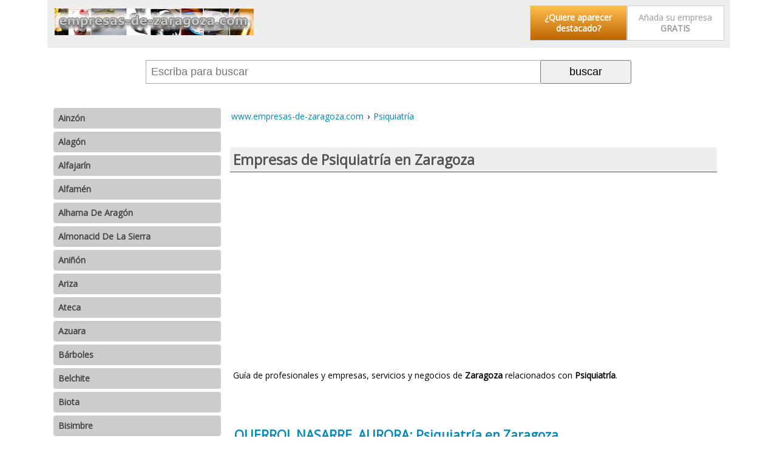

--- FILE ---
content_type: text/html; charset=iso-8859-1
request_url: https://www.empresas-de-zaragoza.com/psiquiatria-en-zaragoza/
body_size: 6492
content:
<!DOCTYPE html><html xmlns="http://www.w3.org/1999/xhtml" xml:lang="ES" lang="ES"><head><meta http-equiv="Content-Type" content="text/html; charset=iso-8859-1"/><meta name="language" content="es"/><meta name=viewport content="width=device-width, initial-scale=1"><link href="https://fonts.googleapis.com/css?family=Open+Sans" rel="stylesheet" /><title>Empresas de Psiquiatr&iacute;a en Zaragoza</title><meta name="description" content="Gu&iacute;a de profesionales y empresas, servicios y negocios de Zaragoza relacionados con Psiquiatr&iacute;a."/><meta name="keywords" content="empresas,psiquiatr&iacute;a,zaragoza,"/><base href="https://www.empresas-de-zaragoza.com/"/><link rel="image_src" href="" /><meta itemprop="image" content=""><meta property="og:image" content=""/><meta name="category" content="internet"/><meta name="robots" content="all"/><meta name="revisit-after" content="3 Days"/><meta name="rating" content="General"/><style>@media (min-width:250px){	#gw_cabecera{text-align:center;}	#barracomandos{background:#FFF;flex-wrap:wrap;z-index:999;display:flex;}	#barracomandos>a{display:inline-block;margin:5px auto;height:32px;width:32px;padding:5px;background-color:#EEEEEE;border-radius:4px;}	.bot_menu{background:url('/imgd/iconos24x24.png') no-repeat -345px -6px;}	.bot_buscador{background:url('/imgd/iconos24x24.png') no-repeat -294px -7px;}	#barracomandos form{display:none;position:relative;vertical-align:top;width:100%;margin:5px;text-align:center;}	#barracomandos form input[type="text"]{width:64%;display:inline-block;padding:8px;height:21px;font-size:18px;border:1px solid #AAA;border-right:0;}	#barracomandos form input[type="submit"],	#barracomandos form input[type="button"]{width:28%;max-width:150px;display:inline-block;margin:0;padding:7px;cursor:pointer;font-size:18px;}	#barracomandos[style*=fixed]{border-bottom:2px solid #CCC;}	.sec_listado_pag{margin:10px 0;text-align:center;}	.sec_listado_pag a{display:none;}	.sec_listado_pag a[title$="anterior"]:after{content:"\2039 Anterior";}	.sec_listado_pag a[title$="siguiente"]:after{content:"Siguiente \203A";}	.sec_listado_pag a[title$="anterior"]{float:left;}	.sec_listado_pag a[title$="siguiente"]{float:right;}	.sec_listado_pag a[title$="anterior"],	.sec_listado_pag a[title$="siguiente"]{display:inline-block;background:#0488b6;color:#FFF;text-decoration:none;font-size:14px;border-radius:3px;padding:10px;}	.sec_listado_pag a[title$="anterior"]:hover,	.sec_listado_pag a[title$="siguiente"]:hover{color:#000;background:#0055FF;text-decoration:none;}
}
@media (min-width:600px){	#gw_colizq{width:100%;}	.gw_izq{float:left;width:40%;}	.gw_der{float:right;width:60%;text-align:right;}	.gw_der ul li{list-style:none;text-align:center;width:160px;display:inline-block;}	#gw_cabecera{text-align:left;}	.bot_compartir,	.bot_buscador{display:none!important}	#barracomandos form{display:block;width:calc(100% - 115px);margin:20px auto;}
}
@media (min-width:800px){	#gw_cabecera{max-width:1105px;margin:auto;}	#barracomandos{max-width:1105px;margin:auto;}	.barrarrss{padding:10px 0;text-align:left;}	.gw_path{max-width:1105px;margin:auto;}	#gw_cuerpo{max-width:1105px;margin:auto;}	#gw_colizq,	#gw_centro,	#gw_colder{vertical-align:top;display:inline-block!important;}	#gw_colizq{width:25%!important;margin:0 15px 0 0;}	#gw_colder{width:1px;}	#gw_centro{min-width:450px;margin:auto;overflow:hidden;width:calc(100% - 26% - 15px);}	#barracomandos>a.bot_menu{display:none;}	.sec_listado_pag a.sec_pag_numero,	.sec_listado_pag a.sec_pag_numero_selec{font-size:12px;border:1px solid #0488b6;color:#0488b6;text-decoration:none;padding:8px 10px;border-radius:4px;}	.sec_listado_pag a.sec_pag_numero_selec{background-color:#0488b6;color:#FFF;}	.sec_listado_pag a.sec_pag_numero:hover{color:#FFF;background-color:#0488b6;text-decoration:none;}	.sec_listado_pag a{display:inline-block;margin:0 2px;}	.sec_listado_pag a[title$="anterior"]:after{content:"\2039 Ant.";}	.sec_listado_pag a[title$="siguiente"]:after{content:"Sig. \203A";}	.sec_listado_pag a[title$="inicial"]:after{content:"\00AB Primera";}	.sec_listado_pag a[title$="final"]:after{content:"Última \00BB";}	.sec_listado_pag a[title$="inicial"]{float:left;}	.sec_listado_pag a[title$="final"]{float:right;}	.sec_listado_pag a[title$="final"],	.sec_listado_pag a[title$="inicial"]{display:inline-block;background:#0488b6;color:#FFF;text-decoration:none;font-size:14px;border-radius:3px;padding:10px;}	.sec_listado_pag a[title$="inicial"]:hover,	.sec_listado_pag a[title$="final"]:hover{color:#000;background:#0055FF;text-decoration:none;}
}
#gw_body{font-size:7.25%;line-height:18px;font-family:'Open Sans',sans-serif;padding:0 20px;margin:0;}
a{color:#0488b6;padding:5px 2px;margin:4px 0;display:inline-block;}
a[name]{margin:0;padding:0;}
a:hover{color:#0055FF;}
img{border:0;}
select{padding:8px;border:1px solid #AAA;}
.gw_izq{}
.gw_izq img{width:100%;}
.gw_der{}
.gw_clear{clear:both;}
#gw_cabecera{background:#EEE;padding:5px 10px}
div#gw_cuerpo{overflow:hidden;}
.gw_der ul{font-size:14px;padding:0;margin:0;}
.gw_der ul li{list-style:none;text-align:center;}
.gw_der ul li:first-child a{-moz-border-radius:3px;font-weight:bold;color:#FFFFFF;background-color:#FFBD4F;background-image:-webkit-gradient(linear,left top,left bottom,from(#FFBD4F),to(#BC6400));background-image:-webkit-linear-gradient(top,#FFBD4F,#BC6400);background-image:-moz-linear-gradient(top,#FFBD4F,#BC6400);background-image:-ms-linear-gradient(top,#FFBD4F,#BC6400);background-image:-o-linear-gradient(top,#FFBD4F,#BC6400);background-image:linear-gradient(to bottom,#FFBD4F,#BC6400);filter:progid:DXImageTransform.Microsoft.gradient(GradientType=0,startColorstr=#FFBD4F,endColorstr=#BC6400);}
.gw_der ul li:first-child a:hover{background-color:#ffaa1c;background-image:-webkit-gradient(linear,left top,left bottom,from(#ffaa1c),to(#894900));background-image:-webkit-linear-gradient(top,#ffaa1c,#894900);background-image:-moz-linear-gradient(top,#ffaa1c,#894900);background-image:-ms-linear-gradient(top,#ffaa1c,#894900);background-image:-o-linear-gradient(top,#ffaa1c,#894900);background-image:linear-gradient(to bottom,#ffaa1c,#894900);filter:progid:DXImageTransform.Microsoft.gradient(GradientType=0,startColorstr=#ffaa1c,endColorstr=#894900);}
.gw_der ul li a{text-decoration:none;padding:10px;background:#FFF;border:1px solid #CCC;color:#999;display:block;}
.bot_compartir{display:none!important;background:url('/imgd/iconos24x24.png') no-repeat -244px -7px;}
.barrarrss{display:none;}
#rdobuscador:empty{display:none;}
#rdobuscador{position:absolute;z-index:10;top:38px;left:0px;background:#FAFAFA;width:87%;font-size:10px;padding:4px 20px;text-align:left;border:1px solid #AAA;overflow:auto;}
#rdobuscador div{display:inline-block;vertical-align:top;}
#rdobuscador .bot_cerrar{float:right;position:absolute;right:5px;}
#rdobuscador ul{margin:0;padding:0;list-style:none;}
#rdobuscador li{margin:10px 0;}
#rdobuscador a{display:block;padding:10px 0 0 0;font-size:12px;text-decoration:none;font-weight:bold;}
#rdobuscador p{color:#AAA;margin:0px;}
.gw_path{font-size:12em;text-align:left;line-height:30px;margin:10px 0 0 0;overflow:hidden;display:inline-block;text-overflow:ellipsis;max-width:100%;}
.gw_path span{white-space:nowrap;overflow:hidden;text-overflow:ellipsis;max-width:100%;}
.gw_path div{display:inline;}
.gw_path a{text-decoration:none;}
.gw_path div:last-of-type > span{padding:8px;text-transform:capitalize;}
#cookieChoiceDismiss{background:#FFF;cursor:pointer;border-radius:4px;color:#000;font-weight:bold;display:inline-block;padding:3px 8px;text-decoration:none;}
/* estilos_meni.css */
#meni_general{position:relative;top:15px;font-size:14px;}
#meni_general ul,
ul#meni_general,
ul#meni_general li{margin:0;padding:0;list-style:none;}
#meni_general a{padding:8px;margin:5px 0;text-decoration:none;display:block;border-radius:4px;}
#meni_general span{position:absolute;right:6px;background:#FFFFFF;color:#000;padding:0 2px;}
.meni_0{}
.meni_0 > a{color:#444;background-color:#CCC;font-weight:bold;}
.meni_0 > a:hover{color:#FFF;background:#0488B6;}
/* estilos_sec.css */
#sec_titulo h1{padding:5px;font-weight:bold;font-size:20em;line-height:30px;margin:20px 0;overflow:hidden;background:#EEE;border-bottom:1px solid #555;color:#555;}
#sec_texto{margin:20px 5px 30px 5px;font-size:12em;line-height:30px;}
#sec_listado{margin:0 5px 0 5px;}
.sec_listado_art{border-bottom:1px dashed #afafaf;padding:8px 0px 8px 0px;clear:both;}
.sec_listado_art h2 a{word-wrap:break-word;font-weight:bold;color:#0488b6;text-decoration:none;font-size:12em;line-height:40px;display:block;margin:20px 0 0 0;}
.sec_listado_art h2 a:hover{font-weight:bold;color:#0488b6;text-decoration:underline;font-size:12em;}
.sec_listado_art_tprev{font-size:12em;line-height:24px}
/* estilos_art.css */
#art_titulo{clear:both;}
#art_titulo h1{padding:5px;font-weight:bold;font-size:20em;line-height:30px;margin:30px 0 20px;background:#EEE;border-bottom:1px solid #555;color:#555;}
#art_texto{margin:0 5px 0 5px;padding:5px;font-size:12em;position:relative;line-height:30px;}
#art_texto .notas{font-size:7pt;}
.art_etiquetas{display:none;color:#0488B6;text-decoration:none;text-align:left;}
.art_etiquetas a{color:#0488B6;text-decoration:none;font-style:italic;}
.art_etiquetas a:hover{color:#0488B6;text-decoration:underline;}
.art_navegacion{margin:30px 0px;display:flex;}
.art_navegacion a{display:flex;align-items:center;margin:2px;text-decoration:none;font-size:10pt;background-color:#0488b6;color:#fff;border-radius:3px;}
.art_navegacion a:hover{color:#000;}
.art_navegacion img{min-width:24px;height:24px;}
.art_navegacion span{flex-grow:2;}
.art_navegacion a.art_anterior{flex-grow:2;width:30%;text-align:left;padding:10px 10px 10px 5px;}
.art_navegacion .art_anterior img{background:url('/imgd/iconos24x24.png') no-repeat 0px 0px;}
.art_navegacion .art_anterior:hover img{background:url('/imgd/iconos24x24.png') no-repeat 0px -24px;}
.art_navegacion a.art_arriba{display:none;}
@media screen and (min-width:600px){	.art_navegacion a.art_arriba{display:flex;background:url('/imgd/iconos24x24.png') no-repeat -48px -23px;width:20px;height:14px;margin:15px;}	.art_navegacion .art_arriba:hover{background:url('/imgd/iconos24x24.png') no-repeat -48px -24px;}
}
.art_navegacion a.art_siguiente{flex-grow:2;padding:10px 5px 10px 10px;text-align:right;width:30%;}
.art_navegacion .art_siguiente img{background:url('/imgd/iconos24x24.png') no-repeat -24px -3px;}
.art_navegacion .art_siguiente:hover img{background:url('/imgd/iconos24x24.png') no-repeat -24px -27px;}
.art_botsocial{position:absolute;top:0;right:0;}</style><script type="text/javascript" data-ad-client="ca-pub-0694222376335407" async src="https://pagead2.googlesyndication.com/pagead/js/adsbygoogle.js"></script></head><body id="gw_body"><div id="gw_cabecera"><div class="gw_izq"><a href="/"><img src="/imgd/empresas-de-zaragoza.png" alt="Home www.empresas-de-zaragoza.com" title="Home www.empresas-de-zaragoza.com" /></a></div><div class="gw_der"><ul><li><a title="Publicidad gratis y de forma destacada en Internet" href="http://www.empresas-negocios-de.com/contacto-empresas-negocios-de/publicidad-gratis-internet.htm" target="_blank" rel="nofollow">¿Quiere aparecer destacado?</a></li><li><a href="/directorio-empresas/">Añada su empresa <b>GRATIS</b></a></li></ul></div><div style="clear:both;"></div></div><div id="barracomandos"><a href="" class="bot_menu"></a><a href="" class="bot_buscador"></a><a href="" class="bot_compartir"></a><form action="/buscador/" method="GET"><input type="text" id="q" name="q" value="" placeholder="Escriba para buscar" autocomplete="off"><input type="submit" value="buscar"><div id="rdobuscador"></div></form><div class="barrarrss"></div></div><div id="gw_cuerpo"><div id="gw_colizq"><ul id="meni_general"><li class="meni_0"><a href="https://www.empresas-de-zaragoza.com/ainzon-zaragoza/" title="Empresas de Ainzón en Zaragoza">Ainzón</a></li><li class="meni_0"><a href="https://www.empresas-de-zaragoza.com/alagon-zaragoza/" title="Empresas de Alagón en Zaragoza">Alagón</a></li><li class="meni_0"><a href="https://www.empresas-de-zaragoza.com/alfajarin-zaragoza/" title="Empresas de Alfajarín en Zaragoza">Alfajarín</a></li><li class="meni_0"><a href="https://www.empresas-de-zaragoza.com/alfamen-zaragoza/" title="Empresas de Alfamén en Zaragoza">Alfamén</a></li><li class="meni_0"><a href="https://www.empresas-de-zaragoza.com/alhama-de-aragon-zaragoza/" title="Empresas de Alhama De Aragón en Zaragoza">Alhama De Aragón</a></li><li class="meni_0"><a href="https://www.empresas-de-zaragoza.com/almonacid-de-la-sierra-zaragoza/" title="Empresas de Almonacid De La Sierra en Zaragoza">Almonacid De La Sierra</a></li><li class="meni_0"><a href="https://www.empresas-de-zaragoza.com/aninon-zaragoza/" title="Empresas de Aniñón en Zaragoza">Aniñón</a></li><li class="meni_0"><a href="https://www.empresas-de-zaragoza.com/ariza-zaragoza/" title="Empresas de Ariza en Zaragoza">Ariza</a></li><li class="meni_0"><a href="https://www.empresas-de-zaragoza.com/ateca-zaragoza/" title="Empresas de Ateca en Zaragoza">Ateca</a></li><li class="meni_0"><a href="https://www.empresas-de-zaragoza.com/azuara-zaragoza/" title="Empresas de Azuara en Zaragoza">Azuara</a></li><li class="meni_0"><a href="https://www.empresas-de-zaragoza.com/barboles-zaragoza/" title="Empresas de Bárboles en Zaragoza">Bárboles</a></li><li class="meni_0"><a href="https://www.empresas-de-zaragoza.com/belchite-zaragoza/" title="Empresas de Belchite en Zaragoza">Belchite</a></li><li class="meni_0"><a href="https://www.empresas-de-zaragoza.com/biota-zaragoza/" title="Empresas de Biota en Zaragoza">Biota</a></li><li class="meni_0"><a href="https://www.empresas-de-zaragoza.com/bisimbre-zaragoza/" title="Empresas de Bisimbre en Zaragoza">Bisimbre</a></li><li class="meni_0"><a href="https://www.empresas-de-zaragoza.com/boquineni-zaragoza/" title="Empresas de Boquiñeni en Zaragoza">Boquiñeni</a></li><li class="meni_0"><a href="https://www.empresas-de-zaragoza.com/borja-zaragoza/" title="Empresas de Borja en Zaragoza">Borja</a></li><li class="meni_0"><a href="https://www.empresas-de-zaragoza.com/brea-de-aragon-zaragoza/" title="Empresas de Brea De Aragon en Zaragoza">Brea De Aragon</a></li><li class="meni_0"><a href="https://www.empresas-de-zaragoza.com/bujaraloz-zaragoza/" title="Empresas de Bujaraloz en Zaragoza">Bujaraloz</a></li><li class="meni_0"><a href="https://www.empresas-de-zaragoza.com/bulbuente-zaragoza/" title="Empresas de Bulbuente en Zaragoza">Bulbuente</a></li><li class="meni_0"><a href="https://www.empresas-de-zaragoza.com/bureta-zaragoza/" title="Empresas de Bureta en Zaragoza">Bureta</a></li><li class="meni_0"><a href="https://www.empresas-de-zaragoza.com/cabanas-de-ebro-zaragoza/" title="Empresas de Cabañas De Ebro en Zaragoza">Cabañas De Ebro</a></li><li class="meni_0"><a href="https://www.empresas-de-zaragoza.com/cadrete-zaragoza/" title="Empresas de Cadrete en Zaragoza">Cadrete</a></li><li class="meni_0"><a href="https://www.empresas-de-zaragoza.com/calatayud-zaragoza/" title="Empresas de Calatayud en Zaragoza">Calatayud</a></li><li class="meni_0"><a href="https://www.empresas-de-zaragoza.com/calatorao-zaragoza/" title="Empresas de Calatorao en Zaragoza">Calatorao</a></li><li class="meni_0"><a href="https://www.empresas-de-zaragoza.com/carinena-zaragoza/" title="Empresas de Cariñena en Zaragoza">Cariñena</a></li><li class="meni_0"><a href="https://www.empresas-de-zaragoza.com/caspe-zaragoza/" title="Empresas de Caspe en Zaragoza">Caspe</a></li><li class="meni_0"><a href="https://www.empresas-de-zaragoza.com/cervera-de-la-canada-zaragoza/" title="Empresas de Cervera De La Cañada en Zaragoza">Cervera De La Cañada</a></li><li class="meni_0"><a href="https://www.empresas-de-zaragoza.com/cetina-zaragoza/" title="Empresas de Cetina en Zaragoza">Cetina</a></li><li class="meni_0"><a href="https://www.empresas-de-zaragoza.com/cuarte-de-huerva-zaragoza/" title="Empresas de Cuarte De Huerva en Zaragoza">Cuarte De Huerva</a></li><li class="meni_0"><a href="https://www.empresas-de-zaragoza.com/daroca-zaragoza/" title="Empresas de Daroca en Zaragoza">Daroca</a></li><li class="meni_0"><a href="https://www.empresas-de-zaragoza.com/ejea-de-los-caballeros-zaragoza/" title="Empresas de Ejea De Los Caballeros en Zaragoza">Ejea De Los Caballeros</a></li><li class="meni_0"><a href="https://www.empresas-de-zaragoza.com/el-burgo-de-ebro-zaragoza/" title="Empresas de El Burgo De Ebro en Zaragoza">El Burgo De Ebro</a></li><li class="meni_0"><a href="https://www.empresas-de-zaragoza.com/encinacorba-zaragoza/" title="Empresas de Encinacorba en Zaragoza">Encinacorba</a></li><li class="meni_0"><a href="https://www.empresas-de-zaragoza.com/escatron-zaragoza/" title="Empresas de Escatrón en Zaragoza">Escatrón</a></li><li class="meni_0"><a href="https://www.empresas-de-zaragoza.com/figueruelas-zaragoza/" title="Empresas de Figueruelas en Zaragoza">Figueruelas</a></li><li class="meni_0"><a href="https://www.empresas-de-zaragoza.com/fuendejalon-zaragoza/" title="Empresas de Fuendejalón en Zaragoza">Fuendejalón</a></li><li class="meni_0"><a href="https://www.empresas-de-zaragoza.com/fuendetodos-zaragoza/" title="Empresas de Fuendetodos en Zaragoza">Fuendetodos</a></li><li class="meni_0"><a href="https://www.empresas-de-zaragoza.com/fuentes-de-ebro-zaragoza/" title="Empresas de Fuentes De Ebro en Zaragoza">Fuentes De Ebro</a></li><li class="meni_0"><a href="https://www.empresas-de-zaragoza.com/gallur-zaragoza/" title="Empresas de Gallur en Zaragoza">Gallur</a></li><li class="meni_0"><a href="https://www.empresas-de-zaragoza.com/illueca-zaragoza/" title="Empresas de Illueca en Zaragoza">Illueca</a></li><li class="meni_0"><a href="https://www.empresas-de-zaragoza.com/jaraba-zaragoza/" title="Empresas de Jaraba en Zaragoza">Jaraba</a></li><li class="meni_0"><a href="https://www.empresas-de-zaragoza.com/jarque-zaragoza/" title="Empresas de Jarque en Zaragoza">Jarque</a></li><li class="meni_0"><a href="https://www.empresas-de-zaragoza.com/jaulin-zaragoza/" title="Empresas de Jaulín en Zaragoza">Jaulín</a></li><li class="meni_0"><a href="https://www.empresas-de-zaragoza.com/la-almolda-zaragoza/" title="Empresas de La Almolda en Zaragoza">La Almolda</a></li><li class="meni_0"><a href="https://www.empresas-de-zaragoza.com/la-almunia-de-dona-godina-zaragoza/" title="Empresas de La Almunia De Doña Godina en Zaragoza">La Almunia De Doña Godina</a></li><li class="meni_0"><a href="https://www.empresas-de-zaragoza.com/la-joyosa-zaragoza/" title="Empresas de La Joyosa en Zaragoza">La Joyosa</a></li><li class="meni_0"><a href="https://www.empresas-de-zaragoza.com/la-muela-zaragoza/" title="Empresas de La Muela en Zaragoza">La Muela</a></li><li class="meni_0"><a href="https://www.empresas-de-zaragoza.com/la-puebla-de-alfinden-zaragoza/" title="Empresas de La Puebla de Alfinden en Zaragoza">La Puebla De Alfindén</a></li><li class="meni_0"><a href="https://www.empresas-de-zaragoza.com/lecinena-zaragoza/" title="Empresas de Leciñena en Zaragoza">Leciñena</a></li><li class="meni_0"><a href="https://www.empresas-de-zaragoza.com/letux-zaragoza/" title="Empresas de Letux en Zaragoza">Letux</a></li><li class="meni_0"><a href="https://www.empresas-de-zaragoza.com/longares-zaragoza/" title="Empresas de Longares en Zaragoza">Longares</a></li><li class="meni_0"><a href="https://www.empresas-de-zaragoza.com/longas-zaragoza/" title="Empresas de Longás en Zaragoza">Longás</a></li><li class="meni_0"><a href="https://www.empresas-de-zaragoza.com/luceni-zaragoza/" title="Empresas de Luceni en Zaragoza">Luceni</a></li><li class="meni_0"><a href="https://www.empresas-de-zaragoza.com/lumpiaque-zaragoza/" title="Empresas de Lumpiaque en Zaragoza">Lumpiaque</a></li><li class="meni_0"><a href="https://www.empresas-de-zaragoza.com/luna-zaragoza/" title="Empresas de Luna en Zaragoza">Luna</a></li><li class="meni_0"><a href="https://www.empresas-de-zaragoza.com/maella-zaragoza/" title="Empresas de Maella en Zaragoza">Maella</a></li><li class="meni_0"><a href="https://www.empresas-de-zaragoza.com/magallon-zaragoza/" title="Empresas de Magallón en Zaragoza">Magallón</a></li><li class="meni_0"><a href="https://www.empresas-de-zaragoza.com/mallen-zaragoza/" title="Empresas de Mallén en Zaragoza">Mallén</a></li><li class="meni_0"><a href="https://www.empresas-de-zaragoza.com/maria-de-huerva-zaragoza/" title="Empresas de María De Huerva en Zaragoza">María De Huerva</a></li><li class="meni_0"><a href="https://www.empresas-de-zaragoza.com/mequinenza-zaragoza/" title="Empresas de Mequinenza en Zaragoza">Mequinenza</a></li><li class="meni_0"><a href="https://www.empresas-de-zaragoza.com/monreal-de-ariza-zaragoza/" title="Empresas de Monreal De Ariza en Zaragoza">Monreal De Ariza</a></li><li class="meni_0"><a href="https://www.empresas-de-zaragoza.com/morata-de-jalon-zaragoza/" title="Empresas de Morata De Jalón en Zaragoza">Morata De Jalón</a></li><li class="meni_0"><a href="https://www.empresas-de-zaragoza.com/moyuela-zaragoza/" title="Empresas de Moyuela en Zaragoza">Moyuela</a></li><li class="meni_0"><a href="https://www.empresas-de-zaragoza.com/muel-zaragoza/" title="Empresas de Muel en Zaragoza">Muel</a></li><li class="meni_0"><a href="https://www.empresas-de-zaragoza.com/nonaspe-zaragoza/" title="Empresas de Nonaspe en Zaragoza">Nonaspe</a></li><li class="meni_0"><a href="https://www.empresas-de-zaragoza.com/novillas-zaragoza/" title="Empresas de Novillas en Zaragoza">Novillas</a></li><li class="meni_0"><a href="https://www.empresas-de-zaragoza.com/osera-de-ebro-zaragoza/" title="Empresas de Osera De Ebro en Zaragoza">Osera De Ebro</a></li><li class="meni_0"><a href="https://www.empresas-de-zaragoza.com/paniza-zaragoza/" title="Empresas de Paniza en Zaragoza">Paniza</a></li><li class="meni_0"><a href="https://www.empresas-de-zaragoza.com/paracuellos-de-jiloca-zaragoza/" title="Empresas de Paracuellos De Jiloca en Zaragoza">Paracuellos De Jiloca</a></li><li class="meni_0"><a href="https://www.empresas-de-zaragoza.com/pastriz-zaragoza/" title="Empresas de Pastriz en Zaragoza">Pastriz</a></li><li class="meni_0"><a href="https://www.empresas-de-zaragoza.com/pedrola-zaragoza/" title="Empresas de Pedrola en Zaragoza">Pedrola</a></li><li class="meni_0"><a href="https://www.empresas-de-zaragoza.com/perdiguera-zaragoza/" title="Empresas de Perdiguera en Zaragoza">Perdiguera</a></li><li class="meni_0"><a href="https://www.empresas-de-zaragoza.com/pila-zaragoza/" title="Empresas de Pila en Zaragoza">Pila</a></li><li class="meni_0"><a href="https://www.empresas-de-zaragoza.com/pina-de-ebro-zaragoza/" title="Empresas de Pina De Ebro en Zaragoza">Pina De Ebro</a></li><li class="meni_0"><a href="https://www.empresas-de-zaragoza.com/pinseque-zaragoza/" title="Empresas de Pinseque en Zaragoza">Pinseque</a></li><li class="meni_0"><a href="https://www.empresas-de-zaragoza.com/pozuelo-de-aragon-zaragoza/" title="Empresas de Pozuelo De Aragón en Zaragoza">Pozuelo De Aragón</a></li><li class="meni_0"><a href="https://www.empresas-de-zaragoza.com/puebla-de-alborton-zaragoza/" title="Empresas de Puebla De Albortón en Zaragoza">Puebla De Albortón</a></li><li class="meni_0"><a href="https://www.empresas-de-zaragoza.com/quinto-zaragoza/" title="Empresas de Quinto en Zaragoza">Quinto</a></li><li class="meni_0"><a href="https://www.empresas-de-zaragoza.com/remolinos-zaragoza/" title="Empresas de Remolinos en Zaragoza">Remolinos</a></li><li class="meni_0"><a href="https://www.empresas-de-zaragoza.com/ricla-zaragoza/" title="Empresas de Ricla en Zaragoza">Ricla</a></li><li class="meni_0"><a href="https://www.empresas-de-zaragoza.com/sabinan-zaragoza/" title="Empresas de Sabiñán en Zaragoza">Sabiñán</a></li><li class="meni_0"><a href="https://www.empresas-de-zaragoza.com/sadaba-zaragoza/" title="Empresas de Sádaba en Zaragoza">Sádaba</a></li><li class="meni_0"><a href="https://www.empresas-de-zaragoza.com/san-martin-de-la-virgen-de-moncayo-zaragoza/" title="Empresas de San Martin De La Virgen De Moncayo en Zaragoza">San Martin De La Virgen De Moncayo</a></li><li class="meni_0"><a href="https://www.empresas-de-zaragoza.com/san-mateo-de-gallego-zaragoza/" title="Empresas de San Mateo De Gállego en Zaragoza">San Mateo De Gállego</a></li><li class="meni_0"><a href="https://www.empresas-de-zaragoza.com/santa-cruz-de-moncayo-zaragoza/" title="Empresas de Santa Cruz De Moncayo en Zaragoza">Santa Cruz De Moncayo</a></li><li class="meni_0"><a href="https://www.empresas-de-zaragoza.com/sobradiel-zaragoza/" title="Empresas de Sobradiel en Zaragoza">Sobradiel</a></li><li class="meni_0"><a href="https://www.empresas-de-zaragoza.com/sos-del-rey-catolico-zaragoza/" title="Empresas de Sos Del Rey Catolico en Zaragoza">Sos Del Rey Catolico</a></li><li class="meni_0"><a href="https://www.empresas-de-zaragoza.com/tarazona-zaragoza/" title="Empresas de Tarazona en Zaragoza">Tarazona</a></li><li class="meni_0"><a href="https://www.empresas-de-zaragoza.com/tauste-zaragoza/" title="Empresas de Tauste en Zaragoza">Tauste</a></li><li class="meni_0"><a href="https://www.empresas-de-zaragoza.com/torralba-de-ribota-zaragoza/" title="Empresas de Torralba De Ribota en Zaragoza">Torralba De Ribota</a></li><li class="meni_0"><a href="https://www.empresas-de-zaragoza.com/torres-de-berrellen-zaragoza/" title="Empresas de Torres de Berellén en Zaragoza">Torres de Berellén</a></li><li class="meni_0"><a href="https://www.empresas-de-zaragoza.com/torrijo-de-la-canada-zaragoza/" title="Empresas de Torrijo De La Cañada en Zaragoza">Torrijo De La Cañada</a></li><li class="meni_0"><a href="https://www.empresas-de-zaragoza.com/uncastillo-zaragoza/" title="Empresas de Uncastillo en Zaragoza">Uncastillo</a></li><li class="meni_0"><a href="https://www.empresas-de-zaragoza.com/utebo-zaragoza/" title="Empresas de Utebo en Zaragoza">Utebo</a></li><li class="meni_0"><a href="https://www.empresas-de-zaragoza.com/valmadrid-zaragoza/" title="Empresas de Valmadrid en Zaragoza">Valmadrid</a></li><li class="meni_0"><a href="https://www.empresas-de-zaragoza.com/villafranca-de-ebro-zaragoza/" title="Empresas de Villafranca De Ebro en Zaragoza">Villafranca De Ebro</a></li><li class="meni_0"><a href="https://www.empresas-de-zaragoza.com/villamayor-de-gallego-zaragoza/" title="Empresas de Villamayor De Gállego en Zaragoza">Villamayor De Gállego</a></li><li class="meni_0"><a href="https://www.empresas-de-zaragoza.com/villanueva-de-gallego-zaragoza/" title="Empresas de Villanueva De Gállego en Zaragoza">Villanueva De Gállego</a></li><li class="meni_0"><a href="https://www.empresas-de-zaragoza.com/villarreal-de-huerva-zaragoza/" title="Empresas de Villarreal De Huerva en Zaragoza">Villarreal De Huerva</a></li><li class="meni_0"><a href="https://www.empresas-de-zaragoza.com/villarroya-de-la-sierra-zaragoza/" title="Empresas de Villarroya De La Sierra en Zaragoza">Villarroya De La Sierra</a></li><li class="meni_0"><a href="https://www.empresas-de-zaragoza.com/zaragoza-zaragoza/" title="Empresas de Zaragoza en Zaragoza">Zaragoza</a></li><li class="meni_0"><a href="https://www.empresas-de-zaragoza.com/zuera-zaragoza/" title="Empresas de Zuera en Zaragoza">Zuera</a></li></ul><script>var gw_colizq=document.getElementById('gw_colizq');
gw_colizq.style.display='none';</script></div><div id="gw_centro"><div class="gw_path" itemscope itemtype="https://schema.org/BreadcrumbList"><div itemprop="itemListElement" itemscope itemtype="https://schema.org/ListItem"><a title="" href="/" itemprop="item"><span itemprop="name">www.empresas-de-zaragoza.com</span></a><meta itemprop="position" content="1" /> › </div><div itemprop="itemListElement" itemscope itemtype="https://schema.org/ListItem"><a title="Empresas de Psiquiatría en Zaragoza" href="https://www.empresas-de-zaragoza.com/psiquiatria-en-zaragoza/" itemprop="item"><span itemprop="name">Psiquiatría</span></a><meta itemprop="position" content="2" /></div></div><div id="sec_titulo"><h1>Empresas de Psiquiatría en Zaragoza</h1></div><div class="gw_pub_interior"><script type="text/javascript" async src="//pagead2.googlesyndication.com/pagead/js/adsbygoogle.js"></script><ins class="adsbygoogle" style="display:block; text-align:center;" data-ad-layout="in-article" data-ad-format="fluid" data-ad-client="ca-pub-0694222376335407" data-ad-slot="5008214878"></ins><script> (adsbygoogle = window.adsbygoogle || []).push({});</script></div><div id="sec_texto"> Gu&iacute;a de profesionales y empresas, servicios y negocios de <strong>Zaragoza</strong> relacionados con <strong>Psiquiatría</strong>. </div><div id="sec_listado"><div class="sec_listado_art"><h2><a href="https://www.empresas-de-zaragoza.com/zaragoza-zaragoza/querrol-nasarre-aurora-psiquiatria-en-zaragoza.htm" title="QUERROL NASARRE, AURORA: Psiquiatría en Zaragoza" >QUERROL NASARRE, AURORA: Psiquiatría en Zaragoza</a></h2><p class="sec_listado_art_tprev"><strong>Empresa:</strong> Querrol Nasarre, Aurora; <strong>Sector de actividad de la empresa:</strong> Salud, medicina y estética > Médicos, hospitales y centros clínicos > Psiquiatría; <strong>Descripción:</strong> Médico especialista en psiquiatría. Orientación. Terapia.; <strong>Dirección:</strong> Avenida Cesareo Alierta, 34, Esc. 1ª, 6º B...</p><a href="https://www.empresas-de-zaragoza.com/zaragoza-zaragoza/querrol-nasarre-aurora-psiquiatria-en-zaragoza.htm#art_comentarios" class="sec_listado_num_opiniones"><span>0</span> Añade tú comentario</a><p class="sec_listado_art_eti"><a href="https://www.empresas-de-zaragoza.com/salud-medicina-y-estetica-en-zaragoza/" title="Salud medicina y estética en Zaragoza">Salud medicina y estética en Zaragoza</a>, <a href="https://www.empresas-de-zaragoza.com/medicos-hospitales-y-centros-clinicos-en-zaragoza/" title="Médicos hospitales y centros clínicos en Zaragoza">Médicos hospitales y centros clínicos en Zaragoza</a>, <a href="https://www.empresas-de-zaragoza.com/psiquiatria-en-zaragoza/" title="Psiquiatría en Zaragoza">Psiquiatría en Zaragoza</a></p></div><div class="sec_listado_art"><h2><a href="https://www.empresas-de-zaragoza.com/zaragoza-zaragoza/prisma-psiquiatria-en-zaragoza.htm" title="PRISMA: Psiquiatría en Zaragoza" >PRISMA: Psiquiatría en Zaragoza</a></h2><p class="sec_listado_art_tprev"><strong>Empresa:</strong> Prisma; <strong>Sector de actividad de la empresa:</strong> Salud, medicina y estética > Médicos, hospitales y centros clínicos > Psiquiatría; <strong>Descripción:</strong> Centro hospitalario y hospital de día.; <strong>Dirección:</strong> Calle Torre Del Cerezo, 17...</p><a href="https://www.empresas-de-zaragoza.com/zaragoza-zaragoza/prisma-psiquiatria-en-zaragoza.htm#art_comentarios" class="sec_listado_num_opiniones"><span>0</span> Añade tú comentario</a><p class="sec_listado_art_eti"><a href="https://www.empresas-de-zaragoza.com/salud-medicina-y-estetica-en-zaragoza/" title="Salud medicina y estética en Zaragoza">Salud medicina y estética en Zaragoza</a>, <a href="https://www.empresas-de-zaragoza.com/medicos-hospitales-y-centros-clinicos-en-zaragoza/" title="Médicos hospitales y centros clínicos en Zaragoza">Médicos hospitales y centros clínicos en Zaragoza</a>, <a href="https://www.empresas-de-zaragoza.com/psiquiatria-en-zaragoza/" title="Psiquiatría en Zaragoza">Psiquiatría en Zaragoza</a></p></div><div class="gw_pub_listado gw_pub_listado1"><script type="text/javascript" async src="//pagead2.googlesyndication.com/pagead/js/adsbygoogle.js"></script><ins class="adsbygoogle" style="display:block" data-ad-format="fluid" data-ad-layout="text-only" data-ad-layout-key="-f4-1i+5x-dn-50" data-ad-client="ca-pub-0694222376335407" data-ad-slot="8555086955"></ins><script> (adsbygoogle = window.adsbygoogle || []).push({});</script></div><div class="sec_listado_art"><h2><a href="https://www.empresas-de-zaragoza.com/zaragoza-zaragoza/gonzalez-torrecillas-jose-luis-psiquiatria-en-zaragoza.htm" title="GONZALEZ TORRECILLAS, JOSE LUIS: Psiquiatría en Zaragoza" >GONZALEZ TORRECILLAS, JOSE LUIS: Psiquiatría en Zaragoza</a></h2><p class="sec_listado_art_tprev"><strong>Empresa:</strong> Gonzalez Torrecillas, Jose Luis; <strong>Sector de actividad de la empresa:</strong> Salud, medicina y estética > Médicos, hospitales y centros clínicos > Psiquiatría; <strong>Dirección:</strong> C/ Cadiz, 13-3º A...</p><a href="https://www.empresas-de-zaragoza.com/zaragoza-zaragoza/gonzalez-torrecillas-jose-luis-psiquiatria-en-zaragoza.htm#art_comentarios" class="sec_listado_num_opiniones"><span>0</span> Añade tú comentario</a><p class="sec_listado_art_eti"><a href="https://www.empresas-de-zaragoza.com/salud-medicina-y-estetica-en-zaragoza/" title="Salud medicina y estética en Zaragoza">Salud medicina y estética en Zaragoza</a>, <a href="https://www.empresas-de-zaragoza.com/medicos-hospitales-y-centros-clinicos-en-zaragoza/" title="Médicos hospitales y centros clínicos en Zaragoza">Médicos hospitales y centros clínicos en Zaragoza</a>, <a href="https://www.empresas-de-zaragoza.com/psiquiatria-en-zaragoza/" title="Psiquiatría en Zaragoza">Psiquiatría en Zaragoza</a></p></div><div class="sec_listado_art"><h2><a href="https://www.empresas-de-zaragoza.com/zaragoza-zaragoza/salvador-elicegui-motis-psiquiatria-en-zaragoza.htm" title="SALVADOR ELICEGUI MOTIS: Psiquiatría en Zaragoza" >SALVADOR ELICEGUI MOTIS: Psiquiatría en Zaragoza</a></h2><p class="sec_listado_art_tprev"><strong>Empresa:</strong> Salvador Elicegui Motis; <strong>Sector de actividad de la empresa:</strong> Salud, medicina y estética > Médicos, hospitales y centros clínicos > Psiquiatría; <strong>Dirección:</strong> Residencia Paraiso, Nº 3, Esc. F, 3º F...</p><a href="https://www.empresas-de-zaragoza.com/zaragoza-zaragoza/salvador-elicegui-motis-psiquiatria-en-zaragoza.htm#art_comentarios" class="sec_listado_num_opiniones"><span>0</span> Añade tú comentario</a><p class="sec_listado_art_eti"><a href="https://www.empresas-de-zaragoza.com/salud-medicina-y-estetica-en-zaragoza/" title="Salud medicina y estética en Zaragoza">Salud medicina y estética en Zaragoza</a>, <a href="https://www.empresas-de-zaragoza.com/medicos-hospitales-y-centros-clinicos-en-zaragoza/" title="Médicos hospitales y centros clínicos en Zaragoza">Médicos hospitales y centros clínicos en Zaragoza</a>, <a href="https://www.empresas-de-zaragoza.com/psiquiatria-en-zaragoza/" title="Psiquiatría en Zaragoza">Psiquiatría en Zaragoza</a></p></div><div class="sec_listado_art"><h2><a href="https://www.empresas-de-zaragoza.com/zaragoza-zaragoza/raquel-anegon-psiquiatria-en-zaragoza.htm" title="RAQUEL ANEGON: Psiquiatría en Zaragoza" >RAQUEL ANEGON: Psiquiatría en Zaragoza</a></h2><p class="sec_listado_art_tprev"><strong>Empresa:</strong> Raquel Anegon; <strong>Sector de actividad de la empresa:</strong> Salud, medicina y estética > Médicos, hospitales y centros clínicos > Psiquiatría; <strong>Descripción:</strong> Psiquiatría infantil y juvenil, trastornos de la conducta, eneuresis, retrasos escolares, anorexia, bulimia.; <strong>Dirección:</strong> Calle Cadiz, 6, 5ª Plta. Ptc. C...</p><a href="https://www.empresas-de-zaragoza.com/zaragoza-zaragoza/raquel-anegon-psiquiatria-en-zaragoza.htm#art_comentarios" class="sec_listado_num_opiniones"><span>0</span> Añade tú comentario</a><p class="sec_listado_art_eti"><a href="https://www.empresas-de-zaragoza.com/salud-medicina-y-estetica-en-zaragoza/" title="Salud medicina y estética en Zaragoza">Salud medicina y estética en Zaragoza</a>, <a href="https://www.empresas-de-zaragoza.com/medicos-hospitales-y-centros-clinicos-en-zaragoza/" title="Médicos hospitales y centros clínicos en Zaragoza">Médicos hospitales y centros clínicos en Zaragoza</a>, <a href="https://www.empresas-de-zaragoza.com/psiquiatria-en-zaragoza/" title="Psiquiatría en Zaragoza">Psiquiatría en Zaragoza</a></p></div></div><div class="gw_pub_centro"><script type="text/javascript" async src="//pagead2.googlesyndication.com/pagead/js/adsbygoogle.js"></script><ins class="adsbygoogle" style="display:block" data-ad-format="autorelaxed" data-matched-content-ui-type="image_stacked" data-matched-content-rows-num="2" data-matched-content-columns-num="3" data-ad-client="ca-pub-0694222376335407" data-ad-slot="2992710020"></ins><script> (adsbygoogle = window.adsbygoogle || []).push({});</script></div></div><div id="gw_colder"></div><div class="gw_clear"></div></div><div id="gw_pie"><span style='float:left;margin-left:5px;'>Empresas de Zaragoza. ExpoZaragoza 2008</span><span style='float:right;margin-right:5px;'>© J.L.G.T. <a href='http://www.empresas-de-zaragoza.com/contacto-empresas-zaragoza/'>Contacte aquí</a></span><div class='gw_clear'></div><span style='float:right;margin-right:5px;'><a href='http://www.empresas-de-zaragoza.com/aviso-legal/'>Aviso Legal y Política de Privacidad</a></span><div class='gw_clear'></div></div><div class="pub_horizontal"><!-- Global site tag (gtag.js) - Google Analytics --><script type="text/javascript" async src="https://www.googletagmanager.com/gtag/js?id=G-P6M37YNFCJ"></script><script type="text/javascript"> window.dataLayer = window.dataLayer || []; function gtag(){dataLayer.push(arguments);} gtag('js', new Date()); gtag('config', 'G-P6M37YNFCJ'); gtag('config', 'UA-4026989-4');</script></div><div class="gw_clear"></div><link rel="stylesheet" type="text/css" href="https://www.empresas-de-zaragoza.com/css/estilos.css" /><script src="https://www.empresas-de-zaragoza.com/script.js"></script></body></html><!--0.046499013900757-->

--- FILE ---
content_type: text/html; charset=utf-8
request_url: https://www.google.com/recaptcha/api2/aframe
body_size: 269
content:
<!DOCTYPE HTML><html><head><meta http-equiv="content-type" content="text/html; charset=UTF-8"></head><body><script nonce="1XxZmbDSFrWPFHyR0n9FEA">/** Anti-fraud and anti-abuse applications only. See google.com/recaptcha */ try{var clients={'sodar':'https://pagead2.googlesyndication.com/pagead/sodar?'};window.addEventListener("message",function(a){try{if(a.source===window.parent){var b=JSON.parse(a.data);var c=clients[b['id']];if(c){var d=document.createElement('img');d.src=c+b['params']+'&rc='+(localStorage.getItem("rc::a")?sessionStorage.getItem("rc::b"):"");window.document.body.appendChild(d);sessionStorage.setItem("rc::e",parseInt(sessionStorage.getItem("rc::e")||0)+1);localStorage.setItem("rc::h",'1769433986895');}}}catch(b){}});window.parent.postMessage("_grecaptcha_ready", "*");}catch(b){}</script></body></html>

--- FILE ---
content_type: text/css
request_url: https://www.empresas-de-zaragoza.com/fcliente/css/estilos_gw800.css
body_size: -88
content:

.gw_sms_err,
.gw_sms_ok,
.gw_sms_inf{max-width:1105px;margin:auto;}
#gw_pie{max-width:1105px;margin:auto;}



.gw_pub_horizontal{max-width:1105px;margin:auto;}
